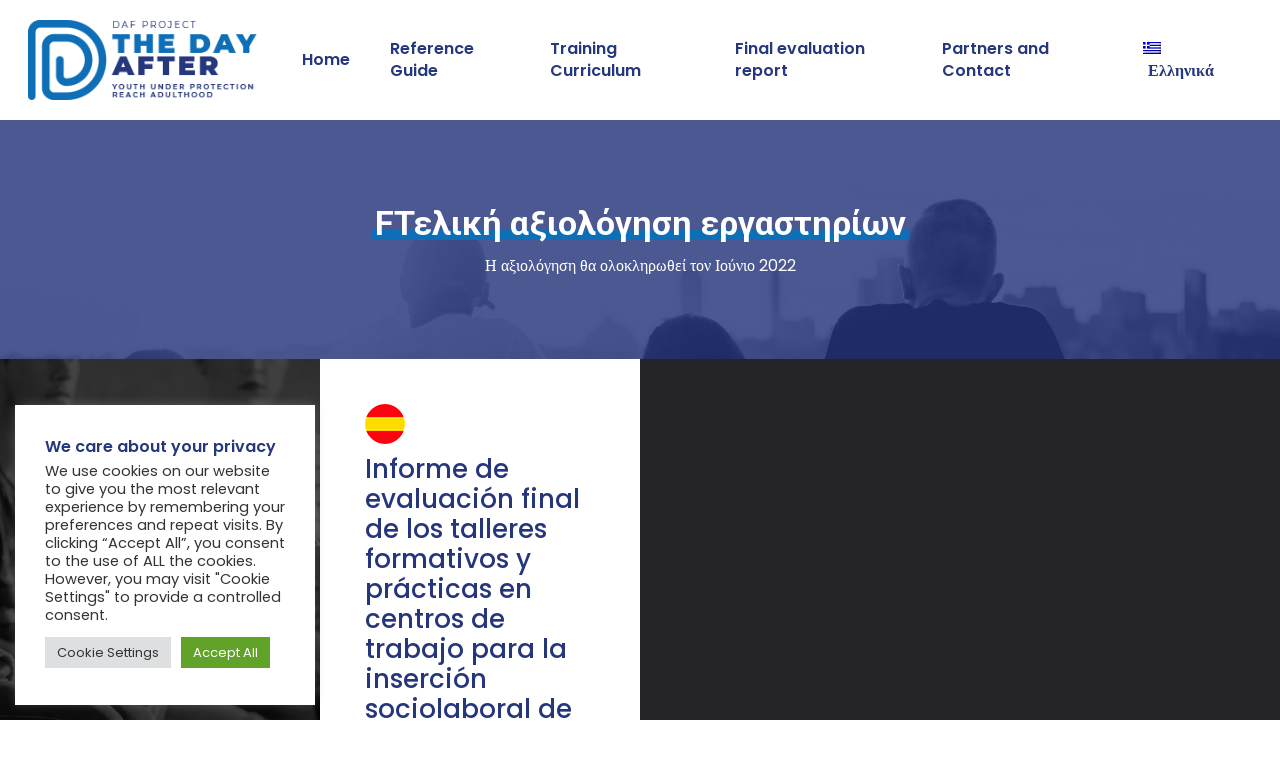

--- FILE ---
content_type: text/html; charset=UTF-8
request_url: https://dayafterproject.eu/el/%CE%B5%CE%BA%CF%80%CE%B1%CE%B9%CE%B4%CE%B5%CF%85%CF%84%CE%B9%CE%BA%CE%B5%CF%82-%CE%B5%CE%BD%CE%BF%CF%84%CE%B7%CF%84%CE%B5%CF%82/
body_size: 13916
content:
<!doctype html>
<html lang="el" class="no-js">
<head>
	<meta charset="UTF-8">
	<meta name="viewport" content="width=device-width, initial-scale=1, maximum-scale=1, user-scalable=0" /><title>Εκπαιδευτικες  ενοτητες &#8211; The Day After Project</title>
<meta name='robots' content='max-image-preview:large' />
<link rel="alternate" hreflang="en" href="https://dayafterproject.eu/final-evaluation-report/" />
<link rel="alternate" hreflang="es" href="https://dayafterproject.eu/es/informe-final/" />
<link rel="alternate" hreflang="it" href="https://dayafterproject.eu/it/valutazione-finale/" />
<link rel="alternate" hreflang="el" href="https://dayafterproject.eu/el/%ce%b5%ce%ba%cf%80%ce%b1%ce%b9%ce%b4%ce%b5%cf%85%cf%84%ce%b9%ce%ba%ce%b5%cf%82-%ce%b5%ce%bd%ce%bf%cf%84%ce%b7%cf%84%ce%b5%cf%82/" />
<link rel='dns-prefetch' href='//fonts.googleapis.com' />
<link rel='dns-prefetch' href='//www.googletagmanager.com' />
<link rel="alternate" type="application/rss+xml" title="Ροή RSS &raquo; The Day After Project" href="https://dayafterproject.eu/el/feed/" />
<link rel="alternate" type="application/rss+xml" title="Ροή Σχολίων &raquo; The Day After Project" href="https://dayafterproject.eu/el/comments/feed/" />
<script type="text/javascript">
window._wpemojiSettings = {"baseUrl":"https:\/\/s.w.org\/images\/core\/emoji\/14.0.0\/72x72\/","ext":".png","svgUrl":"https:\/\/s.w.org\/images\/core\/emoji\/14.0.0\/svg\/","svgExt":".svg","source":{"concatemoji":"https:\/\/dayafterproject.eu\/wp-includes\/js\/wp-emoji-release.min.js?ver=6.3.1"}};
/*! This file is auto-generated */
!function(i,n){var o,s,e;function c(e){try{var t={supportTests:e,timestamp:(new Date).valueOf()};sessionStorage.setItem(o,JSON.stringify(t))}catch(e){}}function p(e,t,n){e.clearRect(0,0,e.canvas.width,e.canvas.height),e.fillText(t,0,0);var t=new Uint32Array(e.getImageData(0,0,e.canvas.width,e.canvas.height).data),r=(e.clearRect(0,0,e.canvas.width,e.canvas.height),e.fillText(n,0,0),new Uint32Array(e.getImageData(0,0,e.canvas.width,e.canvas.height).data));return t.every(function(e,t){return e===r[t]})}function u(e,t,n){switch(t){case"flag":return n(e,"\ud83c\udff3\ufe0f\u200d\u26a7\ufe0f","\ud83c\udff3\ufe0f\u200b\u26a7\ufe0f")?!1:!n(e,"\ud83c\uddfa\ud83c\uddf3","\ud83c\uddfa\u200b\ud83c\uddf3")&&!n(e,"\ud83c\udff4\udb40\udc67\udb40\udc62\udb40\udc65\udb40\udc6e\udb40\udc67\udb40\udc7f","\ud83c\udff4\u200b\udb40\udc67\u200b\udb40\udc62\u200b\udb40\udc65\u200b\udb40\udc6e\u200b\udb40\udc67\u200b\udb40\udc7f");case"emoji":return!n(e,"\ud83e\udef1\ud83c\udffb\u200d\ud83e\udef2\ud83c\udfff","\ud83e\udef1\ud83c\udffb\u200b\ud83e\udef2\ud83c\udfff")}return!1}function f(e,t,n){var r="undefined"!=typeof WorkerGlobalScope&&self instanceof WorkerGlobalScope?new OffscreenCanvas(300,150):i.createElement("canvas"),a=r.getContext("2d",{willReadFrequently:!0}),o=(a.textBaseline="top",a.font="600 32px Arial",{});return e.forEach(function(e){o[e]=t(a,e,n)}),o}function t(e){var t=i.createElement("script");t.src=e,t.defer=!0,i.head.appendChild(t)}"undefined"!=typeof Promise&&(o="wpEmojiSettingsSupports",s=["flag","emoji"],n.supports={everything:!0,everythingExceptFlag:!0},e=new Promise(function(e){i.addEventListener("DOMContentLoaded",e,{once:!0})}),new Promise(function(t){var n=function(){try{var e=JSON.parse(sessionStorage.getItem(o));if("object"==typeof e&&"number"==typeof e.timestamp&&(new Date).valueOf()<e.timestamp+604800&&"object"==typeof e.supportTests)return e.supportTests}catch(e){}return null}();if(!n){if("undefined"!=typeof Worker&&"undefined"!=typeof OffscreenCanvas&&"undefined"!=typeof URL&&URL.createObjectURL&&"undefined"!=typeof Blob)try{var e="postMessage("+f.toString()+"("+[JSON.stringify(s),u.toString(),p.toString()].join(",")+"));",r=new Blob([e],{type:"text/javascript"}),a=new Worker(URL.createObjectURL(r),{name:"wpTestEmojiSupports"});return void(a.onmessage=function(e){c(n=e.data),a.terminate(),t(n)})}catch(e){}c(n=f(s,u,p))}t(n)}).then(function(e){for(var t in e)n.supports[t]=e[t],n.supports.everything=n.supports.everything&&n.supports[t],"flag"!==t&&(n.supports.everythingExceptFlag=n.supports.everythingExceptFlag&&n.supports[t]);n.supports.everythingExceptFlag=n.supports.everythingExceptFlag&&!n.supports.flag,n.DOMReady=!1,n.readyCallback=function(){n.DOMReady=!0}}).then(function(){return e}).then(function(){var e;n.supports.everything||(n.readyCallback(),(e=n.source||{}).concatemoji?t(e.concatemoji):e.wpemoji&&e.twemoji&&(t(e.twemoji),t(e.wpemoji)))}))}((window,document),window._wpemojiSettings);
</script>
<style type="text/css">
img.wp-smiley,
img.emoji {
	display: inline !important;
	border: none !important;
	box-shadow: none !important;
	height: 1em !important;
	width: 1em !important;
	margin: 0 0.07em !important;
	vertical-align: -0.1em !important;
	background: none !important;
	padding: 0 !important;
}
</style>
	<link rel='stylesheet' id='wp-block-library-css' href='https://dayafterproject.eu/wp-includes/css/dist/block-library/style.min.css?ver=6.3.1' type='text/css' media='all' />
<style id='classic-theme-styles-inline-css' type='text/css'>
/*! This file is auto-generated */
.wp-block-button__link{color:#fff;background-color:#32373c;border-radius:9999px;box-shadow:none;text-decoration:none;padding:calc(.667em + 2px) calc(1.333em + 2px);font-size:1.125em}.wp-block-file__button{background:#32373c;color:#fff;text-decoration:none}
</style>
<style id='global-styles-inline-css' type='text/css'>
body{--wp--preset--color--black: #000000;--wp--preset--color--cyan-bluish-gray: #abb8c3;--wp--preset--color--white: #ffffff;--wp--preset--color--pale-pink: #f78da7;--wp--preset--color--vivid-red: #cf2e2e;--wp--preset--color--luminous-vivid-orange: #ff6900;--wp--preset--color--luminous-vivid-amber: #fcb900;--wp--preset--color--light-green-cyan: #7bdcb5;--wp--preset--color--vivid-green-cyan: #00d084;--wp--preset--color--pale-cyan-blue: #8ed1fc;--wp--preset--color--vivid-cyan-blue: #0693e3;--wp--preset--color--vivid-purple: #9b51e0;--wp--preset--gradient--vivid-cyan-blue-to-vivid-purple: linear-gradient(135deg,rgba(6,147,227,1) 0%,rgb(155,81,224) 100%);--wp--preset--gradient--light-green-cyan-to-vivid-green-cyan: linear-gradient(135deg,rgb(122,220,180) 0%,rgb(0,208,130) 100%);--wp--preset--gradient--luminous-vivid-amber-to-luminous-vivid-orange: linear-gradient(135deg,rgba(252,185,0,1) 0%,rgba(255,105,0,1) 100%);--wp--preset--gradient--luminous-vivid-orange-to-vivid-red: linear-gradient(135deg,rgba(255,105,0,1) 0%,rgb(207,46,46) 100%);--wp--preset--gradient--very-light-gray-to-cyan-bluish-gray: linear-gradient(135deg,rgb(238,238,238) 0%,rgb(169,184,195) 100%);--wp--preset--gradient--cool-to-warm-spectrum: linear-gradient(135deg,rgb(74,234,220) 0%,rgb(151,120,209) 20%,rgb(207,42,186) 40%,rgb(238,44,130) 60%,rgb(251,105,98) 80%,rgb(254,248,76) 100%);--wp--preset--gradient--blush-light-purple: linear-gradient(135deg,rgb(255,206,236) 0%,rgb(152,150,240) 100%);--wp--preset--gradient--blush-bordeaux: linear-gradient(135deg,rgb(254,205,165) 0%,rgb(254,45,45) 50%,rgb(107,0,62) 100%);--wp--preset--gradient--luminous-dusk: linear-gradient(135deg,rgb(255,203,112) 0%,rgb(199,81,192) 50%,rgb(65,88,208) 100%);--wp--preset--gradient--pale-ocean: linear-gradient(135deg,rgb(255,245,203) 0%,rgb(182,227,212) 50%,rgb(51,167,181) 100%);--wp--preset--gradient--electric-grass: linear-gradient(135deg,rgb(202,248,128) 0%,rgb(113,206,126) 100%);--wp--preset--gradient--midnight: linear-gradient(135deg,rgb(2,3,129) 0%,rgb(40,116,252) 100%);--wp--preset--font-size--small: 13px;--wp--preset--font-size--medium: 20px;--wp--preset--font-size--large: 36px;--wp--preset--font-size--x-large: 42px;--wp--preset--spacing--20: 0.44rem;--wp--preset--spacing--30: 0.67rem;--wp--preset--spacing--40: 1rem;--wp--preset--spacing--50: 1.5rem;--wp--preset--spacing--60: 2.25rem;--wp--preset--spacing--70: 3.38rem;--wp--preset--spacing--80: 5.06rem;--wp--preset--shadow--natural: 6px 6px 9px rgba(0, 0, 0, 0.2);--wp--preset--shadow--deep: 12px 12px 50px rgba(0, 0, 0, 0.4);--wp--preset--shadow--sharp: 6px 6px 0px rgba(0, 0, 0, 0.2);--wp--preset--shadow--outlined: 6px 6px 0px -3px rgba(255, 255, 255, 1), 6px 6px rgba(0, 0, 0, 1);--wp--preset--shadow--crisp: 6px 6px 0px rgba(0, 0, 0, 1);}:where(.is-layout-flex){gap: 0.5em;}:where(.is-layout-grid){gap: 0.5em;}body .is-layout-flow > .alignleft{float: left;margin-inline-start: 0;margin-inline-end: 2em;}body .is-layout-flow > .alignright{float: right;margin-inline-start: 2em;margin-inline-end: 0;}body .is-layout-flow > .aligncenter{margin-left: auto !important;margin-right: auto !important;}body .is-layout-constrained > .alignleft{float: left;margin-inline-start: 0;margin-inline-end: 2em;}body .is-layout-constrained > .alignright{float: right;margin-inline-start: 2em;margin-inline-end: 0;}body .is-layout-constrained > .aligncenter{margin-left: auto !important;margin-right: auto !important;}body .is-layout-constrained > :where(:not(.alignleft):not(.alignright):not(.alignfull)){max-width: var(--wp--style--global--content-size);margin-left: auto !important;margin-right: auto !important;}body .is-layout-constrained > .alignwide{max-width: var(--wp--style--global--wide-size);}body .is-layout-flex{display: flex;}body .is-layout-flex{flex-wrap: wrap;align-items: center;}body .is-layout-flex > *{margin: 0;}body .is-layout-grid{display: grid;}body .is-layout-grid > *{margin: 0;}:where(.wp-block-columns.is-layout-flex){gap: 2em;}:where(.wp-block-columns.is-layout-grid){gap: 2em;}:where(.wp-block-post-template.is-layout-flex){gap: 1.25em;}:where(.wp-block-post-template.is-layout-grid){gap: 1.25em;}.has-black-color{color: var(--wp--preset--color--black) !important;}.has-cyan-bluish-gray-color{color: var(--wp--preset--color--cyan-bluish-gray) !important;}.has-white-color{color: var(--wp--preset--color--white) !important;}.has-pale-pink-color{color: var(--wp--preset--color--pale-pink) !important;}.has-vivid-red-color{color: var(--wp--preset--color--vivid-red) !important;}.has-luminous-vivid-orange-color{color: var(--wp--preset--color--luminous-vivid-orange) !important;}.has-luminous-vivid-amber-color{color: var(--wp--preset--color--luminous-vivid-amber) !important;}.has-light-green-cyan-color{color: var(--wp--preset--color--light-green-cyan) !important;}.has-vivid-green-cyan-color{color: var(--wp--preset--color--vivid-green-cyan) !important;}.has-pale-cyan-blue-color{color: var(--wp--preset--color--pale-cyan-blue) !important;}.has-vivid-cyan-blue-color{color: var(--wp--preset--color--vivid-cyan-blue) !important;}.has-vivid-purple-color{color: var(--wp--preset--color--vivid-purple) !important;}.has-black-background-color{background-color: var(--wp--preset--color--black) !important;}.has-cyan-bluish-gray-background-color{background-color: var(--wp--preset--color--cyan-bluish-gray) !important;}.has-white-background-color{background-color: var(--wp--preset--color--white) !important;}.has-pale-pink-background-color{background-color: var(--wp--preset--color--pale-pink) !important;}.has-vivid-red-background-color{background-color: var(--wp--preset--color--vivid-red) !important;}.has-luminous-vivid-orange-background-color{background-color: var(--wp--preset--color--luminous-vivid-orange) !important;}.has-luminous-vivid-amber-background-color{background-color: var(--wp--preset--color--luminous-vivid-amber) !important;}.has-light-green-cyan-background-color{background-color: var(--wp--preset--color--light-green-cyan) !important;}.has-vivid-green-cyan-background-color{background-color: var(--wp--preset--color--vivid-green-cyan) !important;}.has-pale-cyan-blue-background-color{background-color: var(--wp--preset--color--pale-cyan-blue) !important;}.has-vivid-cyan-blue-background-color{background-color: var(--wp--preset--color--vivid-cyan-blue) !important;}.has-vivid-purple-background-color{background-color: var(--wp--preset--color--vivid-purple) !important;}.has-black-border-color{border-color: var(--wp--preset--color--black) !important;}.has-cyan-bluish-gray-border-color{border-color: var(--wp--preset--color--cyan-bluish-gray) !important;}.has-white-border-color{border-color: var(--wp--preset--color--white) !important;}.has-pale-pink-border-color{border-color: var(--wp--preset--color--pale-pink) !important;}.has-vivid-red-border-color{border-color: var(--wp--preset--color--vivid-red) !important;}.has-luminous-vivid-orange-border-color{border-color: var(--wp--preset--color--luminous-vivid-orange) !important;}.has-luminous-vivid-amber-border-color{border-color: var(--wp--preset--color--luminous-vivid-amber) !important;}.has-light-green-cyan-border-color{border-color: var(--wp--preset--color--light-green-cyan) !important;}.has-vivid-green-cyan-border-color{border-color: var(--wp--preset--color--vivid-green-cyan) !important;}.has-pale-cyan-blue-border-color{border-color: var(--wp--preset--color--pale-cyan-blue) !important;}.has-vivid-cyan-blue-border-color{border-color: var(--wp--preset--color--vivid-cyan-blue) !important;}.has-vivid-purple-border-color{border-color: var(--wp--preset--color--vivid-purple) !important;}.has-vivid-cyan-blue-to-vivid-purple-gradient-background{background: var(--wp--preset--gradient--vivid-cyan-blue-to-vivid-purple) !important;}.has-light-green-cyan-to-vivid-green-cyan-gradient-background{background: var(--wp--preset--gradient--light-green-cyan-to-vivid-green-cyan) !important;}.has-luminous-vivid-amber-to-luminous-vivid-orange-gradient-background{background: var(--wp--preset--gradient--luminous-vivid-amber-to-luminous-vivid-orange) !important;}.has-luminous-vivid-orange-to-vivid-red-gradient-background{background: var(--wp--preset--gradient--luminous-vivid-orange-to-vivid-red) !important;}.has-very-light-gray-to-cyan-bluish-gray-gradient-background{background: var(--wp--preset--gradient--very-light-gray-to-cyan-bluish-gray) !important;}.has-cool-to-warm-spectrum-gradient-background{background: var(--wp--preset--gradient--cool-to-warm-spectrum) !important;}.has-blush-light-purple-gradient-background{background: var(--wp--preset--gradient--blush-light-purple) !important;}.has-blush-bordeaux-gradient-background{background: var(--wp--preset--gradient--blush-bordeaux) !important;}.has-luminous-dusk-gradient-background{background: var(--wp--preset--gradient--luminous-dusk) !important;}.has-pale-ocean-gradient-background{background: var(--wp--preset--gradient--pale-ocean) !important;}.has-electric-grass-gradient-background{background: var(--wp--preset--gradient--electric-grass) !important;}.has-midnight-gradient-background{background: var(--wp--preset--gradient--midnight) !important;}.has-small-font-size{font-size: var(--wp--preset--font-size--small) !important;}.has-medium-font-size{font-size: var(--wp--preset--font-size--medium) !important;}.has-large-font-size{font-size: var(--wp--preset--font-size--large) !important;}.has-x-large-font-size{font-size: var(--wp--preset--font-size--x-large) !important;}
.wp-block-navigation a:where(:not(.wp-element-button)){color: inherit;}
:where(.wp-block-post-template.is-layout-flex){gap: 1.25em;}:where(.wp-block-post-template.is-layout-grid){gap: 1.25em;}
:where(.wp-block-columns.is-layout-flex){gap: 2em;}:where(.wp-block-columns.is-layout-grid){gap: 2em;}
.wp-block-pullquote{font-size: 1.5em;line-height: 1.6;}
</style>
<link rel='stylesheet' id='cookie-law-info-css' href='https://dayafterproject.eu/wp-content/plugins/cookie-law-info/legacy/public/css/cookie-law-info-public.css?ver=3.3.1' type='text/css' media='all' />
<link rel='stylesheet' id='cookie-law-info-gdpr-css' href='https://dayafterproject.eu/wp-content/plugins/cookie-law-info/legacy/public/css/cookie-law-info-gdpr.css?ver=3.3.1' type='text/css' media='all' />
<link rel='stylesheet' id='salient-social-css' href='https://dayafterproject.eu/wp-content/plugins/salient-social/css/style.css?ver=1.2' type='text/css' media='all' />
<style id='salient-social-inline-css' type='text/css'>

  .sharing-default-minimal .nectar-love.loved,
  body .nectar-social[data-color-override="override"].fixed > a:before, 
  body .nectar-social[data-color-override="override"].fixed .nectar-social-inner a,
  .sharing-default-minimal .nectar-social[data-color-override="override"] .nectar-social-inner a:hover {
    background-color: #0e6fb7;
  }
  .nectar-social.hover .nectar-love.loved,
  .nectar-social.hover > .nectar-love-button a:hover,
  .nectar-social[data-color-override="override"].hover > div a:hover,
  #single-below-header .nectar-social[data-color-override="override"].hover > div a:hover,
  .nectar-social[data-color-override="override"].hover .share-btn:hover,
  .sharing-default-minimal .nectar-social[data-color-override="override"] .nectar-social-inner a {
    border-color: #0e6fb7;
  }
  #single-below-header .nectar-social.hover .nectar-love.loved i,
  #single-below-header .nectar-social.hover[data-color-override="override"] a:hover,
  #single-below-header .nectar-social.hover[data-color-override="override"] a:hover i,
  #single-below-header .nectar-social.hover .nectar-love-button a:hover i,
  .nectar-love:hover i,
  .hover .nectar-love:hover .total_loves,
  .nectar-love.loved i,
  .nectar-social.hover .nectar-love.loved .total_loves,
  .nectar-social.hover .share-btn:hover, 
  .nectar-social[data-color-override="override"].hover .nectar-social-inner a:hover,
  .nectar-social[data-color-override="override"].hover > div:hover span,
  .sharing-default-minimal .nectar-social[data-color-override="override"] .nectar-social-inner a:not(:hover) i,
  .sharing-default-minimal .nectar-social[data-color-override="override"] .nectar-social-inner a:not(:hover) {
    color: #0e6fb7;
  }
</style>
<link rel='stylesheet' id='wpml-menu-item-0-css' href='//dayafterproject.eu/wp-content/plugins/sitepress-multilingual-cms/templates/language-switchers/menu-item/style.min.css?ver=1' type='text/css' media='all' />
<link rel='stylesheet' id='font-awesome-css' href='https://dayafterproject.eu/wp-content/themes/dafproject/css/font-awesome-legacy.min.css?ver=4.7.1' type='text/css' media='all' />
<link rel='stylesheet' id='salient-grid-system-css' href='https://dayafterproject.eu/wp-content/themes/dafproject/css/grid-system.css?ver=13.0.5' type='text/css' media='all' />
<link rel='stylesheet' id='main-styles-css' href='https://dayafterproject.eu/wp-content/themes/dafproject/css/style.css?ver=13.0.5' type='text/css' media='all' />
<style id='main-styles-inline-css' type='text/css'>
html body[data-header-resize="1"] .container-wrap, html body[data-header-format="left-header"][data-header-resize="0"] .container-wrap, html body[data-header-resize="0"] .container-wrap, body[data-header-format="left-header"][data-header-resize="0"] .container-wrap { padding-top: 0; } .main-content > .row > #breadcrumbs.yoast { padding: 20px 0; }
</style>
<link rel='stylesheet' id='nectar-element-highlighted-text-css' href='https://dayafterproject.eu/wp-content/themes/dafproject/css/elements/element-highlighted-text.css?ver=13.0.5' type='text/css' media='all' />
<link rel='stylesheet' id='nectar_default_font_open_sans-css' href='https://fonts.googleapis.com/css?family=Open+Sans%3A300%2C400%2C600%2C700&#038;subset=latin%2Clatin-ext' type='text/css' media='all' />
<link rel='stylesheet' id='responsive-css' href='https://dayafterproject.eu/wp-content/themes/dafproject/css/responsive.css?ver=13.0.5' type='text/css' media='all' />
<link rel='stylesheet' id='select2-css' href='https://dayafterproject.eu/wp-content/themes/dafproject/css/plugins/select2.css?ver=6.2' type='text/css' media='all' />
<link rel='stylesheet' id='skin-material-css' href='https://dayafterproject.eu/wp-content/themes/dafproject/css/skin-material.css?ver=13.0.5' type='text/css' media='all' />
<link rel='stylesheet' id='salient-wp-menu-dynamic-css' href='https://dayafterproject.eu/wp-content/uploads/salient/menu-dynamic.css?ver=68760' type='text/css' media='all' />
<link rel='stylesheet' id='nectar-widget-posts-css' href='https://dayafterproject.eu/wp-content/themes/dafproject/css/elements/widget-nectar-posts.css?ver=13.0.5' type='text/css' media='all' />
<link rel='stylesheet' id='js_composer_front-css' href='https://dayafterproject.eu/wp-content/plugins/js_composer_salient/assets/css/js_composer.min.css?ver=6.6.0' type='text/css' media='all' />
<link rel='stylesheet' id='dynamic-css-css' href='https://dayafterproject.eu/wp-content/themes/dafproject/css/salient-dynamic-styles.css?ver=93154' type='text/css' media='all' />
<style id='dynamic-css-inline-css' type='text/css'>
@media only screen and (min-width:1000px){body #ajax-content-wrap.no-scroll{min-height:calc(100vh - 120px);height:calc(100vh - 120px)!important;}}@media only screen and (min-width:1000px){#page-header-wrap.fullscreen-header,#page-header-wrap.fullscreen-header #page-header-bg,html:not(.nectar-box-roll-loaded) .nectar-box-roll > #page-header-bg.fullscreen-header,.nectar_fullscreen_zoom_recent_projects,#nectar_fullscreen_rows:not(.afterLoaded) > div{height:calc(100vh - 119px);}.wpb_row.vc_row-o-full-height.top-level,.wpb_row.vc_row-o-full-height.top-level > .col.span_12{min-height:calc(100vh - 119px);}html:not(.nectar-box-roll-loaded) .nectar-box-roll > #page-header-bg.fullscreen-header{top:120px;}.nectar-slider-wrap[data-fullscreen="true"]:not(.loaded),.nectar-slider-wrap[data-fullscreen="true"]:not(.loaded) .swiper-container{height:calc(100vh - 118px)!important;}.admin-bar .nectar-slider-wrap[data-fullscreen="true"]:not(.loaded),.admin-bar .nectar-slider-wrap[data-fullscreen="true"]:not(.loaded) .swiper-container{height:calc(100vh - 118px - 32px)!important;}}.column-image-bg-wrap[data-bg-pos="center center"] .column-image-bg{background-position:center center;}.img-with-aniamtion-wrap[data-border-radius="none"] .img-with-animation,.img-with-aniamtion-wrap[data-border-radius="none"] .hover-wrap{border-radius:none;}.nectar-highlighted-text[data-color="#0e6fb7"]:not([data-style="text_outline"]) em{background-image:linear-gradient(to right,#0e6fb7 0,#0e6fb7 100%);}.nectar-highlighted-text[data-color="#0e6fb7"]:not([data-style="text_outline"]) em.has-link,.nectar-highlighted-text[data-color="#0e6fb7"]:not([data-style="text_outline"]) a em{background-image:linear-gradient(to right,#0e6fb7 0,#0e6fb7 100%),linear-gradient(to right,#0e6fb7 0,#0e6fb7 100%);}.nectar-button.small{border-radius:2px 2px 2px 2px;font-size:12px;padding:8px 14px;color:#FFF;box-shadow:0 -1px rgba(0,0,0,0.1) inset;}.nectar-button.small.see-through,.nectar-button.small.see-through-2,.nectar-button.small.see-through-3{padding-top:6px;padding-bottom:6px}.nectar-button.small i{font-size:16px;line-height:16px;right:26px}.nectar-button.small i.icon-button-arrow{font-size:16px}.nectar-button.has-icon.small,.nectar-button.tilt.has-icon.small{padding-left:33px;padding-right:33px}.nectar-button.has-icon.small:hover span,.nectar-button.tilt.small.has-icon span,body.material .nectar-button.has-icon.small span{-webkit-transform:translateX(-14px);transform:translateX(-14px)}.nectar-button.small.has-icon:hover i,.nectar-button.small.tilt.has-icon i,body.material .nectar-button.small.has-icon i{-webkit-transform:translateX(10px);transform:translateX(10px);}body.material .nectar-button.small i{font-size:14px;}body.material[data-button-style^="rounded"] .nectar-button.small i{font-size:12px;}.screen-reader-text,.nectar-skip-to-content:not(:focus){border:0;clip:rect(1px,1px,1px,1px);clip-path:inset(50%);height:1px;margin:-1px;overflow:hidden;padding:0;position:absolute!important;width:1px;word-wrap:normal!important;}
.nectar-rotating-words-title .dynamic-words span {
    white-space: break-spaces;
}
</style>
<link rel='stylesheet' id='redux-google-fonts-salient_redux-css' href='https://fonts.googleapis.com/css?family=Roboto%3A700%7CPoppins%3A600%2C400%2C700%2C500%7CGelasio%3A600italic%7CHeebo%3A500%2C400&#038;subset=latin&#038;ver=1656499977' type='text/css' media='all' />
<script type='text/javascript' src='https://dayafterproject.eu/wp-includes/js/jquery/jquery.min.js?ver=3.7.0' id='jquery-core-js'></script>
<script type='text/javascript' src='https://dayafterproject.eu/wp-includes/js/jquery/jquery-migrate.min.js?ver=3.4.1' id='jquery-migrate-js'></script>
<script type='text/javascript' id='cookie-law-info-js-extra'>
/* <![CDATA[ */
var Cli_Data = {"nn_cookie_ids":[],"cookielist":[],"non_necessary_cookies":[],"ccpaEnabled":"","ccpaRegionBased":"","ccpaBarEnabled":"","strictlyEnabled":["necessary","obligatoire"],"ccpaType":"gdpr","js_blocking":"1","custom_integration":"","triggerDomRefresh":"","secure_cookies":""};
var cli_cookiebar_settings = {"animate_speed_hide":"500","animate_speed_show":"500","background":"#FFF","border":"#b1a6a6c2","border_on":"","button_1_button_colour":"#61a229","button_1_button_hover":"#4e8221","button_1_link_colour":"#fff","button_1_as_button":"1","button_1_new_win":"","button_2_button_colour":"#333","button_2_button_hover":"#292929","button_2_link_colour":"#444","button_2_as_button":"","button_2_hidebar":"","button_3_button_colour":"#dedfe0","button_3_button_hover":"#b2b2b3","button_3_link_colour":"#333333","button_3_as_button":"1","button_3_new_win":"","button_4_button_colour":"#dedfe0","button_4_button_hover":"#b2b2b3","button_4_link_colour":"#333333","button_4_as_button":"1","button_7_button_colour":"#61a229","button_7_button_hover":"#4e8221","button_7_link_colour":"#fff","button_7_as_button":"1","button_7_new_win":"","font_family":"inherit","header_fix":"","notify_animate_hide":"1","notify_animate_show":"1","notify_div_id":"#cookie-law-info-bar","notify_position_horizontal":"right","notify_position_vertical":"bottom","scroll_close":"","scroll_close_reload":"","accept_close_reload":"","reject_close_reload":"","showagain_tab":"","showagain_background":"#fff","showagain_border":"#000","showagain_div_id":"#cookie-law-info-again","showagain_x_position":"100px","text":"#333333","show_once_yn":"","show_once":"10000","logging_on":"","as_popup":"","popup_overlay":"1","bar_heading_text":"<strong>We care about your privacy<\/strong>","cookie_bar_as":"widget","popup_showagain_position":"bottom-right","widget_position":"left"};
var log_object = {"ajax_url":"https:\/\/dayafterproject.eu\/wp-admin\/admin-ajax.php"};
/* ]]> */
</script>
<script type='text/javascript' src='https://dayafterproject.eu/wp-content/plugins/cookie-law-info/legacy/public/js/cookie-law-info-public.js?ver=3.3.1' id='cookie-law-info-js'></script>
<link rel="https://api.w.org/" href="https://dayafterproject.eu/el/wp-json/" /><link rel="alternate" type="application/json" href="https://dayafterproject.eu/el/wp-json/wp/v2/pages/506" /><link rel="EditURI" type="application/rsd+xml" title="RSD" href="https://dayafterproject.eu/xmlrpc.php?rsd" />
<meta name="generator" content="WordPress 6.3.1" />
<link rel="canonical" href="https://dayafterproject.eu/el/%ce%b5%ce%ba%cf%80%ce%b1%ce%b9%ce%b4%ce%b5%cf%85%cf%84%ce%b9%ce%ba%ce%b5%cf%82-%ce%b5%ce%bd%ce%bf%cf%84%ce%b7%cf%84%ce%b5%cf%82/" />
<link rel='shortlink' href='https://dayafterproject.eu/el/?p=506' />
<link rel="alternate" type="application/json+oembed" href="https://dayafterproject.eu/el/wp-json/oembed/1.0/embed?url=https%3A%2F%2Fdayafterproject.eu%2Fel%2F%25ce%25b5%25ce%25ba%25cf%2580%25ce%25b1%25ce%25b9%25ce%25b4%25ce%25b5%25cf%2585%25cf%2584%25ce%25b9%25ce%25ba%25ce%25b5%25cf%2582-%25ce%25b5%25ce%25bd%25ce%25bf%25cf%2584%25ce%25b7%25cf%2584%25ce%25b5%25cf%2582%2F" />
<link rel="alternate" type="text/xml+oembed" href="https://dayafterproject.eu/el/wp-json/oembed/1.0/embed?url=https%3A%2F%2Fdayafterproject.eu%2Fel%2F%25ce%25b5%25ce%25ba%25cf%2580%25ce%25b1%25ce%25b9%25ce%25b4%25ce%25b5%25cf%2585%25cf%2584%25ce%25b9%25ce%25ba%25ce%25b5%25cf%2582-%25ce%25b5%25ce%25bd%25ce%25bf%25cf%2584%25ce%25b7%25cf%2584%25ce%25b5%25cf%2582%2F&#038;format=xml" />
<meta name="generator" content="WPML ver:4.4.10 stt:1,13,27,2;" />
<meta name="generator" content="Site Kit by Google 1.157.0" /><script type="text/javascript"> var root = document.getElementsByTagName( "html" )[0]; root.setAttribute( "class", "js" ); </script><style type="text/css">.recentcomments a{display:inline !important;padding:0 !important;margin:0 !important;}</style><meta name="generator" content="Powered by WPBakery Page Builder - drag and drop page builder for WordPress."/>
<link rel="icon" href="https://dayafterproject.eu/wp-content/uploads/2021/06/cropped-DAF-FAVICONpng-32x32.png" sizes="32x32" />
<link rel="icon" href="https://dayafterproject.eu/wp-content/uploads/2021/06/cropped-DAF-FAVICONpng-192x192.png" sizes="192x192" />
<link rel="apple-touch-icon" href="https://dayafterproject.eu/wp-content/uploads/2021/06/cropped-DAF-FAVICONpng-180x180.png" />
<meta name="msapplication-TileImage" content="https://dayafterproject.eu/wp-content/uploads/2021/06/cropped-DAF-FAVICONpng-270x270.png" />
<style type="text/css" data-type="vc_shortcodes-custom-css">.vc_custom_1623150321764{margin-top: -10px !important;}.vc_custom_1621856372866{margin-top: -15px !important;padding-bottom: 30px !important;}.vc_custom_1623409657373{margin-top: -10px !important;}.vc_custom_1621856401069{margin-top: -15px !important;}</style><noscript><style> .wpb_animate_when_almost_visible { opacity: 1; }</style></noscript></head><body data-rsssl=1 class="page-template-default page page-id-506 material wpb-js-composer js-comp-ver-6.6.0 vc_responsive" data-footer-reveal="false" data-footer-reveal-shadow="none" data-header-format="default" data-body-border="off" data-boxed-style="" data-header-breakpoint="1000" data-dropdown-style="minimal" data-cae="easeOutQuart" data-cad="1700" data-megamenu-width="full-width" data-aie="fade-in" data-ls="fancybox" data-apte="standard" data-hhun="0" data-fancy-form-rcs="1" data-form-style="default" data-form-submit="regular" data-is="minimal" data-button-style="slightly_rounded_shadow" data-user-account-button="false" data-flex-cols="true" data-col-gap="40px" data-header-inherit-rc="false" data-header-search="false" data-animated-anchors="true" data-ajax-transitions="false" data-full-width-header="true" data-slide-out-widget-area="true" data-slide-out-widget-area-style="fullscreen-split" data-user-set-ocm="off" data-loading-animation="none" data-bg-header="true" data-responsive="1" data-ext-responsive="true" data-ext-padding="90" data-header-resize="0" data-header-color="custom" data-transparent-header="false" data-cart="false" data-remove-m-parallax="" data-remove-m-video-bgs="" data-m-animate="1" data-force-header-trans-color="light" data-smooth-scrolling="0" data-permanent-transparent="false" >
	
	<script type="text/javascript">
	 (function(window, document) {

		 if(navigator.userAgent.match(/(Android|iPod|iPhone|iPad|BlackBerry|IEMobile|Opera Mini)/)) {
			 document.body.className += " using-mobile-browser ";
		 }

		 if( !("ontouchstart" in window) ) {

			 var body = document.querySelector("body");
			 var winW = window.innerWidth;
			 var bodyW = body.clientWidth;

			 if (winW > bodyW + 4) {
				 body.setAttribute("style", "--scroll-bar-w: " + (winW - bodyW - 4) + "px");
			 } else {
				 body.setAttribute("style", "--scroll-bar-w: 0px");
			 }
		 }

	 })(window, document);
   </script><a href="#ajax-content-wrap" class="nectar-skip-to-content">Skip to main content</a><div class="ocm-effect-wrap"><div class="ocm-effect-wrap-inner">	
	<div id="header-space"  data-header-mobile-fixed='1'></div> 
	
		<div id="header-outer" data-has-menu="true" data-has-buttons="no" data-header-button_style="shadow_hover_scale" data-using-pr-menu="false" data-mobile-fixed="1" data-ptnm="false" data-lhe="animated_underline" data-user-set-bg="#ffffff" data-format="default" data-permanent-transparent="false" data-megamenu-rt="0" data-remove-fixed="0" data-header-resize="0" data-cart="false" data-transparency-option="1" data-box-shadow="large" data-shrink-num="6" data-using-secondary="0" data-using-logo="1" data-logo-height="80" data-m-logo-height="45" data-padding="20" data-full-width="true" data-condense="false" >
		
<div id="search-outer" class="nectar">
	<div id="search">
		<div class="container">
			 <div id="search-box">
				 <div class="inner-wrap">
					 <div class="col span_12">
						  <form role="search" action="https://dayafterproject.eu/el/" method="GET">
														 <input type="text" name="s"  value="" aria-label="Search" placeholder="Search" />
							 
						<span>Hit enter to search or ESC to close</span>
												</form>
					</div><!--/span_12-->
				</div><!--/inner-wrap-->
			 </div><!--/search-box-->
			 <div id="close"><a href="#"><span class="screen-reader-text">Close Search</span>
				<span class="close-wrap"> <span class="close-line close-line1"></span> <span class="close-line close-line2"></span> </span>				 </a></div>
		 </div><!--/container-->
	</div><!--/search-->
</div><!--/search-outer-->

<header id="top">
	<div class="container">
		<div class="row">
			<div class="col span_3">
								<a id="logo" href="https://dayafterproject.eu/el/" data-supplied-ml-starting-dark="true" data-supplied-ml-starting="true" data-supplied-ml="true" >
					<img class="stnd skip-lazy default-logo" width="258" height="90" alt="The Day After Project" src="https://dayafterproject.eu/wp-content/uploads/2021/05/daf-project-noretina.png" srcset="https://dayafterproject.eu/wp-content/uploads/2021/05/daf-project-noretina.png 1x, https://dayafterproject.eu/wp-content/uploads/2021/05/daf-project-retina.png 2x" /><img class="mobile-only-logo skip-lazy" alt="The Day After Project" width="258" height="90" src="https://dayafterproject.eu/wp-content/uploads/2021/05/daf-project-noretina.png" />				</a>
							</div><!--/span_3-->

			<div class="col span_9 col_last">
																	<div class="slide-out-widget-area-toggle mobile-icon fullscreen-split" data-custom-color="true" data-icon-animation="simple-transform">
						<div> <a href="#sidewidgetarea" aria-label="Navigation Menu" aria-expanded="false" class="closed">
							<span class="screen-reader-text">Menu</span><span aria-hidden="true"> <i class="lines-button x2"> <i class="lines"></i> </i> </span>
						</a></div>
					</div>
				
									<nav>
													<ul class="sf-menu">
								<li id="menu-item-187" class="menu-item menu-item-type-post_type menu-item-object-page nectar-regular-menu-item menu-item-187"><a href="https://dayafterproject.eu/el/"><span class="menu-title-text">Home</span></a></li>
<li id="menu-item-188" class="menu-item menu-item-type-post_type menu-item-object-page nectar-regular-menu-item menu-item-188"><a href="https://dayafterproject.eu/el/%ce%bf%ce%b4%ce%b7%ce%b3%cf%8c%cf%82-%ce%b1%ce%bd%ce%b1%cf%86%ce%bf%cf%81%ce%ac%cf%82/"><span class="menu-title-text">Reference Guide</span></a></li>
<li id="menu-item-189" class="menu-item menu-item-type-post_type menu-item-object-page nectar-regular-menu-item menu-item-189"><a href="https://dayafterproject.eu/el/%ce%b5%ce%ba%cf%80%ce%b1%ce%b9%ce%b4%ce%b5%cf%85%cf%84%ce%b9%ce%ba%cf%8c-%cf%80%cf%81%cf%8c%ce%b3%cf%81%ce%b1%ce%bc%ce%bc%ce%b1/"><span class="menu-title-text">Training Curriculum</span></a></li>
<li id="menu-item-729" class="menu-item menu-item-type-post_type menu-item-object-page nectar-regular-menu-item menu-item-729"><a href="https://dayafterproject.eu/el/%ce%b5%ce%ba%cf%80%ce%b1%ce%b9%ce%b4%ce%b5%cf%85%cf%84%ce%b9%ce%ba%ce%b5%cf%82-%ce%b5%ce%bd%ce%bf%cf%84%ce%b7%cf%84%ce%b5%cf%82/"><span class="menu-title-text">Final evaluation report</span></a></li>
<li id="menu-item-191" class="menu-item menu-item-type-post_type menu-item-object-page nectar-regular-menu-item menu-item-191"><a href="https://dayafterproject.eu/el/%ce%b5%cf%84%ce%b1%ce%b9%cf%81%ce%bf%ce%b9-%ce%ba%ce%b1%ce%b9-%ce%b5%cf%80%ce%b9%ce%ba%ce%bf%ce%b9%ce%bd%cf%89%ce%bd%ce%b9%ce%b1/"><span class="menu-title-text">Partners and Contact</span></a></li>
<li id="menu-item-wpml-ls-7-el" class="menu-item wpml-ls-slot-7 wpml-ls-item wpml-ls-item-el wpml-ls-current-language wpml-ls-menu-item wpml-ls-last-item menu-item-type-wpml_ls_menu_item menu-item-object-wpml_ls_menu_item menu-item-has-children nectar-regular-menu-item menu-item-wpml-ls-7-el"><a title="Ελληνικά" href="https://dayafterproject.eu/el/%ce%b5%ce%ba%cf%80%ce%b1%ce%b9%ce%b4%ce%b5%cf%85%cf%84%ce%b9%ce%ba%ce%b5%cf%82-%ce%b5%ce%bd%ce%bf%cf%84%ce%b7%cf%84%ce%b5%cf%82/"><span class="menu-title-text">
            <img
            class="wpml-ls-flag"
            src="https://dayafterproject.eu/wp-content/plugins/sitepress-multilingual-cms/res/flags/el.png"
            alt=""
            
            
    /><span class="wpml-ls-native" lang="el">Ελληνικά</span></span></a>
<ul class="sub-menu">
	<li id="menu-item-wpml-ls-7-en" class="menu-item wpml-ls-slot-7 wpml-ls-item wpml-ls-item-en wpml-ls-menu-item wpml-ls-first-item menu-item-type-wpml_ls_menu_item menu-item-object-wpml_ls_menu_item nectar-regular-menu-item menu-item-wpml-ls-7-en"><a title="English" href="https://dayafterproject.eu/final-evaluation-report/"><span class="menu-title-text">
            <img
            class="wpml-ls-flag"
            src="https://dayafterproject.eu/wp-content/plugins/sitepress-multilingual-cms/res/flags/en.png"
            alt=""
            
            
    /><span class="wpml-ls-native" lang="en">English</span></span></a></li>
	<li id="menu-item-wpml-ls-7-es" class="menu-item wpml-ls-slot-7 wpml-ls-item wpml-ls-item-es wpml-ls-menu-item menu-item-type-wpml_ls_menu_item menu-item-object-wpml_ls_menu_item nectar-regular-menu-item menu-item-wpml-ls-7-es"><a title="Español" href="https://dayafterproject.eu/es/informe-final/"><span class="menu-title-text">
            <img
            class="wpml-ls-flag"
            src="https://dayafterproject.eu/wp-content/plugins/sitepress-multilingual-cms/res/flags/es.png"
            alt=""
            
            
    /><span class="wpml-ls-native" lang="es">Español</span></span></a></li>
	<li id="menu-item-wpml-ls-7-it" class="menu-item wpml-ls-slot-7 wpml-ls-item wpml-ls-item-it wpml-ls-menu-item menu-item-type-wpml_ls_menu_item menu-item-object-wpml_ls_menu_item nectar-regular-menu-item menu-item-wpml-ls-7-it"><a title="Italiano" href="https://dayafterproject.eu/it/valutazione-finale/"><span class="menu-title-text">
            <img
            class="wpml-ls-flag"
            src="https://dayafterproject.eu/wp-content/plugins/sitepress-multilingual-cms/res/flags/it.png"
            alt=""
            
            
    /><span class="wpml-ls-native" lang="it">Italiano</span></span></a></li>
</ul>
</li>
							</ul>
													<ul class="buttons sf-menu" data-user-set-ocm="off">

								
							</ul>
						
					</nav>

					
				</div><!--/span_9-->

				
			</div><!--/row-->
					</div><!--/container-->
	</header>		
	</div>
		<div id="ajax-content-wrap">
<div class="container-wrap">
	<div class="container main-content">
		<div class="row">
			
		<div id="fws_69740d0398409"  data-column-margin="default" data-midnight="light" data-top-percent="2%" data-bottom-percent="2%"  class="wpb_row vc_row-fluid vc_row top-level full-width-section parallax_section "  style="padding-top: calc(100vw * 0.02); padding-bottom: calc(100vw * 0.02); "><div class="row-bg-wrap" data-bg-animation="none" data-bg-overlay="true"><div class="inner-wrap using-image"><div class="row-bg using-image" data-parallax-speed="fast" style="background-image: url(https://dayafterproject.eu/wp-content/uploads/2021/05/daf-5.jpg); background-position: center top; background-repeat: no-repeat; "></div></div><div class="row-bg-overlay" style="background-color:#26367d;  opacity: 0.8; "></div></div><div class="row_col_wrap_12 col span_12 light left">
	<div  class="vc_col-sm-2 wpb_column column_container vc_column_container col no-extra-padding inherit_tablet inherit_phone "  data-padding-pos="all" data-has-bg-color="false" data-bg-color="" data-bg-opacity="1" data-animation="" data-delay="0" >
		<div class="vc_column-inner" >
			<div class="wpb_wrapper">
				
			</div> 
		</div>
	</div> 

	<div  class="vc_col-sm-8 wpb_column column_container vc_column_container col has-animation padding-5-percent inherit_tablet inherit_phone "  data-padding-pos="all" data-has-bg-color="false" data-bg-color="" data-bg-opacity="1" data-animation="fade-in-from-bottom" data-delay="0" >
		<div class="vc_column-inner" >
			<div class="wpb_wrapper">
				<div class="nectar-highlighted-text" data-style="half_text" data-exp="default" data-using-custom-color="true" data-animation-delay="false" data-color="#0e6fb7" data-color-gradient="" style="">
<h2 style="text-align: center;"><em>FΤελική αξιολόγηση εργαστηρίων </em></h2>
<p style="text-align: center;">Η αξιολόγηση θα ολοκληρωθεί τον Ιούνιο 2022</p>
</div>
			</div> 
		</div>
	</div> 

	<div  class="vc_col-sm-2 wpb_column column_container vc_column_container col no-extra-padding inherit_tablet inherit_phone "  data-padding-pos="all" data-has-bg-color="false" data-bg-color="" data-bg-opacity="1" data-animation="" data-delay="0" >
		<div class="vc_column-inner" >
			<div class="wpb_wrapper">
				
			</div> 
		</div>
	</div> 
</div></div>
		<div id="fws_69740d0398ebb"  data-column-margin="default" data-midnight="light"  class="wpb_row vc_row-fluid vc_row full-width-content  vc_row-o-equal-height vc_row-flex  vc_row-o-content-top  "  style="padding-top: 0px; padding-bottom: 0px; "><div class="row-bg-wrap" data-bg-animation="none" data-bg-overlay="false"><div class="inner-wrap"><div class="row-bg using-bg-color"  style="background-color: #18191c; "></div></div></div><div class="row_col_wrap_12 col span_12 light left flip-in-vertical-wrap">
	<div  class="vc_col-sm-6 wpb_column column_container vc_column_container col no-extra-padding inherit_tablet inherit_phone "  data-padding-pos="all" data-has-bg-color="false" data-bg-color="" data-bg-opacity="1" data-animation="" data-delay="0" >
		<div class="vc_column-inner" >
			<div class="wpb_wrapper">
				<div id="fws_69740d03998be" data-midnight="" data-column-margin="default" class="wpb_row vc_row-fluid vc_row inner_row  vc_row-o-equal-height vc_row-flex vc_row-o-content-middle "  style=""><div class="row-bg-wrap"> <div class="row-bg" ></div> </div><div class="row_col_wrap_12_inner col span_12  left flip-in-vertical-wrap">
	<div style="" class="vc_col-sm-6 wpb_column column_container vc_column_container col child_column has-animation padding-7-percent inherit_tablet inherit_phone "  data-using-bg="true" data-padding-pos="all" data-has-bg-color="true" data-bg-color="#000000" data-bg-opacity="0.7" data-animation="flip-in-vertical" data-delay="0">
		<div class="vc_column-inner" ><div class="column-image-bg-wrap" data-bg-pos="center center" data-bg-animation="none"><div class="inner-wrap"><div class="column-image-bg" style=" background-image: url('https://dayafterproject.eu/wp-content/uploads/2022/06/FOTONUEVA2.jpg'); "></div></div></div><div class="column-bg-overlay-wrap" data-bg-animation="none"><div class="column-bg-overlay" style="opacity: 0.7; background-color: #000000;"></div></div>
		<div class="wpb_wrapper">
			<div class="divider-wrap" data-alignment="default"><div style="height: 150px;" class="divider"></div></div>
		</div> 
	</div>
	</div> 

	<div style=" color: #e2e2e2;" class="vc_col-sm-6 wpb_column column_container vc_column_container col child_column has-animation padding-7-percent inherit_tablet inherit_phone " data-cfc="true" data-using-bg="true" data-padding-pos="all" data-has-bg-color="true" data-bg-color="#ffffff" data-bg-opacity="1" data-animation="flip-in-vertical" data-delay="100">
		<div class="vc_column-inner" ><a class="column-link" target="_blank" href="https://dayafterproject.eu/wp-content/uploads/2022/06/DAF-PROJECT-FINALREPORT-ESP-revfinal.pdf"></a><div class="column-bg-overlay-wrap" data-bg-animation="none"><div class="column-bg-overlay" style="opacity: 1; background-color: #ffffff;"></div></div>
		<div class="wpb_wrapper">
			<div class="img-with-aniamtion-wrap " data-max-width="100%" data-max-width-mobile="default" data-shadow="none" data-animation="fade-in"  style="margin-bottom: 20px; ">
      <div class="inner">
        <div class="hover-wrap"> 
          <div class="hover-wrap-inner">
            <img class="img-with-animation skip-lazy " data-delay="0" height="40" width="40" data-animation="fade-in" src="https://dayafterproject.eu/wp-content/uploads/2021/05/spanish-flag.png" alt=""  />
          </div>
        </div>
      </div>
    </div><h4 style="font-size: 26px;color: #26367d;line-height: 30px;text-align: left" class="vc_custom_heading vc_custom_1623150321764" >Informe de evaluación final de los talleres formativos y prácticas en centros de trabajo para la inserción sociolaboral de jóvenes que viven bajo el sistema de protección a menores</h4><a class="nectar-button small regular accent-color  regular-button"  style="" target="_blank" href="https://dayafterproject.eu/wp-content/uploads/2022/06/DAF-PROJECT-FINALREPORT-ESP-revfinal.pdf" data-color-override="false" data-hover-color-override="false" data-hover-text-color-override="#fff"><span>DESCARGAR</span></a>
		</div> 
	</div>
	</div> 
</div></div><div id="fws_69740d039ad0a" data-midnight="" data-column-margin="default" class="wpb_row vc_row-fluid vc_row inner_row  vc_row-o-equal-height vc_row-flex vc_row-o-content-middle "  style=""><div class="row-bg-wrap"> <div class="row-bg" ></div> </div><div class="row_col_wrap_12_inner col span_12  left flip-in-vertical-wrap">
	<div style="" class="vc_col-sm-6 wpb_column column_container vc_column_container col child_column has-animation padding-7-percent inherit_tablet inherit_phone "  data-using-bg="true" data-padding-pos="all" data-has-bg-color="true" data-bg-color="#0e6fb7" data-bg-opacity="1" data-animation="flip-in-vertical" data-delay="0">
		<div class="vc_column-inner" ><a class="column-link" target="_blank" href="https://dayafterproject.eu/wp-content/uploads/2022/06/DAFPROJECT-FINALREPORT-ENG.pdf"></a><div class="column-bg-overlay-wrap" data-bg-animation="none"><div class="column-bg-overlay" style="opacity: 1; background-color: #0e6fb7;"></div></div>
		<div class="wpb_wrapper">
			<div class="img-with-aniamtion-wrap " data-max-width="100%" data-max-width-mobile="default" data-shadow="none" data-animation="fade-in"  style="margin-bottom: 20px; ">
      <div class="inner">
        <div class="hover-wrap"> 
          <div class="hover-wrap-inner">
            <img class="img-with-animation skip-lazy " data-delay="0" height="40" width="40" data-animation="fade-in" src="https://dayafterproject.eu/wp-content/uploads/2021/05/english-flag.png" alt=""  />
          </div>
        </div>
      </div>
    </div><h4 style="font-size: 26px;color: #ffffff;line-height: 30px;text-align: left" class="vc_custom_heading vc_custom_1621856372866" >Final evaluation report of training workshops</h4><a class="nectar-button small regular accent-color  regular-button"  style="" target="_blank" href="https://dayafterproject.eu/wp-content/uploads/2022/06/DAFPROJECT-FINALREPORT-ENG.pdf" data-color-override="false" data-hover-color-override="false" data-hover-text-color-override="#fff"><span>DOWNLOAD</span></a>
		</div> 
	</div>
	</div> 

	<div style="" class="vc_col-sm-6 wpb_column column_container vc_column_container col child_column has-animation padding-7-percent inherit_tablet inherit_phone "  data-using-bg="true" data-padding-pos="all" data-has-bg-color="true" data-bg-color="#121212" data-bg-opacity="0.7" data-animation="flip-in-vertical" data-delay="100">
		<div class="vc_column-inner" ><div class="column-image-bg-wrap" data-bg-pos="center center" data-bg-animation="none"><div class="inner-wrap"><div class="column-image-bg" style=" background-image: url('https://dayafterproject.eu/wp-content/uploads/2022/06/FOTONUEVA5.jpg'); "></div></div></div><div class="column-bg-overlay-wrap" data-bg-animation="none"><div class="column-bg-overlay" style="opacity: 0.7; background-color: #121212;"></div></div>
		<div class="wpb_wrapper">
			<div class="divider-wrap" data-alignment="default"><div style="height: 150px;" class="divider"></div></div>
		</div> 
	</div>
	</div> 
</div></div>
			</div> 
		</div>
	</div> 

	<div style="" class="vc_col-sm-6 wpb_column column_container vc_column_container col has-animation no-extra-padding inherit_tablet inherit_phone " data-using-bg="true" data-padding-pos="all" data-has-bg-color="true" data-bg-color="#333333" data-bg-opacity="0.5" data-animation="flip-in-vertical" data-delay="200" >
		<div class="vc_column-inner" ><div class="column-bg-overlay-wrap" data-bg-animation="none"><div class="column-bg-overlay" style="opacity: 0.5; background-color: #333333;"></div></div>
			<div class="wpb_wrapper">
				<div id="fws_69740d039bbed" data-midnight="" data-column-margin="default" class="wpb_row vc_row-fluid vc_row inner_row  vc_row-o-equal-height vc_row-flex vc_row-o-content-middle "  style=""><div class="row-bg-wrap"> <div class="row-bg" ></div> </div><div class="row_col_wrap_12_inner col span_12  left flip-in-vertical-wrap">
	<div style="" class="vc_col-sm-6 wpb_column column_container vc_column_container col child_column has-animation padding-7-percent inherit_tablet inherit_phone "  data-using-bg="true" data-padding-pos="all" data-has-bg-color="true" data-bg-color="#000000" data-bg-opacity="0.7" data-animation="flip-in-vertical" data-delay="0">
		<div class="vc_column-inner" ><div class="column-image-bg-wrap" data-bg-pos="center center" data-bg-animation="none"><div class="inner-wrap"><div class="column-image-bg" style=" background-image: url('https://dayafterproject.eu/wp-content/uploads/2022/06/FOTONUEVA6.jpg'); "></div></div></div><div class="column-bg-overlay-wrap" data-bg-animation="none"><div class="column-bg-overlay" style="opacity: 0.7; background-color: #000000;"></div></div>
		<div class="wpb_wrapper">
			<div class="divider-wrap" data-alignment="default"><div style="height: 150px;" class="divider"></div></div>
		</div> 
	</div>
	</div> 

	<div style=" color: #e2e2e2;" class="vc_col-sm-6 wpb_column column_container vc_column_container col child_column has-animation padding-7-percent inherit_tablet inherit_phone " data-cfc="true" data-using-bg="true" data-padding-pos="all" data-has-bg-color="true" data-bg-color="#ffffff" data-bg-opacity="1" data-animation="flip-in-vertical" data-delay="100">
		<div class="vc_column-inner" ><a class="column-link" target="_blank" href="https://dayafterproject.eu/wp-content/uploads/2022/06/DAFPROJECT-FINALREPORT-GREEK.pdf"></a><div class="column-bg-overlay-wrap" data-bg-animation="none"><div class="column-bg-overlay" style="opacity: 1; background-color: #ffffff;"></div></div>
		<div class="wpb_wrapper">
			<div class="img-with-aniamtion-wrap " data-max-width="100%" data-max-width-mobile="default" data-shadow="none" data-animation="fade-in"  style="margin-bottom: 20px; ">
      <div class="inner">
        <div class="hover-wrap"> 
          <div class="hover-wrap-inner">
            <img class="img-with-animation skip-lazy " data-delay="0" height="40" width="40" data-animation="fade-in" src="https://dayafterproject.eu/wp-content/uploads/2021/05/greece-flag.png" alt=""  />
          </div>
        </div>
      </div>
    </div><h4 style="font-size: 26px;color: #26367d;line-height: 30px;text-align: left" class="vc_custom_heading vc_custom_1623409657373" >Τελική έκθεση αξιολόγησης των εργαστηρίων κατάρτισης</h4><a class="nectar-button small regular accent-color  regular-button"  style="" target="_blank" href="https://dayafterproject.eu/wp-content/uploads/2022/06/DAFPROJECT-FINALREPORT-GREEK.pdf" data-color-override="false" data-hover-color-override="false" data-hover-text-color-override="#fff"><span>ΚΑΤΕΒΑΣΤΕ</span></a>
		</div> 
	</div>
	</div> 
</div></div><div id="fws_69740d039c8c3" data-midnight="" data-column-margin="default" class="wpb_row vc_row-fluid vc_row inner_row  vc_row-o-equal-height vc_row-flex vc_row-o-content-middle "  style=""><div class="row-bg-wrap"> <div class="row-bg" ></div> </div><div class="row_col_wrap_12_inner col span_12  left flip-in-vertical-wrap">
	<div style="" class="vc_col-sm-6 wpb_column column_container vc_column_container col child_column has-animation padding-7-percent inherit_tablet inherit_phone "  data-using-bg="true" data-padding-pos="all" data-has-bg-color="true" data-bg-color="#26367d" data-bg-opacity="1" data-animation="flip-in-vertical" data-delay="0">
		<div class="vc_column-inner" ><a class="column-link" target="_blank" href="https://dayafterproject.eu/wp-content/uploads/2022/06/DAFPROJECT-FINALREPORT-ITA-rev.pdf"></a><div class="column-bg-overlay-wrap" data-bg-animation="none"><div class="column-bg-overlay" style="opacity: 1; background-color: #26367d;"></div></div>
		<div class="wpb_wrapper">
			<div class="img-with-aniamtion-wrap " data-max-width="100%" data-max-width-mobile="default" data-shadow="none" data-animation="fade-in"  style="margin-bottom: 20px; ">
      <div class="inner">
        <div class="hover-wrap"> 
          <div class="hover-wrap-inner">
            <img class="img-with-animation skip-lazy " data-delay="0" height="40" width="40" data-animation="fade-in" src="https://dayafterproject.eu/wp-content/uploads/2021/05/italian-flag.png" alt=""  />
          </div>
        </div>
      </div>
    </div><h4 style="font-size: 26px;color: #ffffff;line-height: 30px;text-align: left" class="vc_custom_heading vc_custom_1621856401069" >Rapporto di valutazione finale dei laboratori di formazione</h4><a class="nectar-button small regular accent-color  regular-button"  style="" target="_blank" href="https://dayafterproject.eu/wp-content/uploads/2022/06/DAFPROJECT-FINALREPORT-ITA-rev.pdf" data-color-override="false" data-hover-color-override="false" data-hover-text-color-override="#fff"><span>SCARICARE</span></a>
		</div> 
	</div>
	</div> 

	<div style="" class="vc_col-sm-6 wpb_column column_container vc_column_container col child_column has-animation padding-7-percent inherit_tablet inherit_phone "  data-using-bg="true" data-padding-pos="all" data-has-bg-color="true" data-bg-color="#121212" data-bg-opacity="0.7" data-animation="flip-in-vertical" data-delay="100">
		<div class="vc_column-inner" ><div class="column-image-bg-wrap" data-bg-pos="center center" data-bg-animation="none"><div class="inner-wrap"><div class="column-image-bg" style=" background-image: url('https://dayafterproject.eu/wp-content/uploads/2022/06/FOTONUEVA7.jpg'); "></div></div></div><div class="column-bg-overlay-wrap" data-bg-animation="none"><div class="column-bg-overlay" style="opacity: 0.7; background-color: #121212;"></div></div>
		<div class="wpb_wrapper">
			<div class="divider-wrap" data-alignment="default"><div style="height: 150px;" class="divider"></div></div>
		</div> 
	</div>
	</div> 
</div></div>
			</div> 
		</div>
	</div> 
</div></div>
		</div>
	</div>
	</div>

<div id="footer-outer" data-midnight="light" data-cols="3" data-custom-color="true" data-disable-copyright="false" data-matching-section-color="false" data-copyright-line="false" data-using-bg-img="false" data-bg-img-overlay="0.8" data-full-width="false" data-using-widget-area="true" data-link-hover="underline">
	
		
	<div id="footer-widgets" data-has-widgets="true" data-cols="3">
		
		<div class="container">
			
						
			<div class="row">
				
								
				<div class="col span_4">
					<div id="text-1" class="widget widget_text"><h4>ABOUT THE DAY AFTER PROJECT</h4>			<div class="textwidget"><p>This project has been funded with support from the European Commission by the <strong>Erasmus+ Programme</strong> in the field of <strong>Strategic Partnerships for Youth</strong> &#8211; Cooperation for innovation and the exchange of good practices. This communication reflects the views only of the author, and the Commission cannot be held responsible for any use which may be made of the information contained therein.</p>
<p><img decoding="async" loading="lazy" class="alignnone wp-image-270 " src="https://dayafterproject.eu/wp-content/uploads/2021/05/EU-flag-Erasmus-1024x292.jpeg" alt="" width="313" height="89" srcset="https://dayafterproject.eu/wp-content/uploads/2021/05/EU-flag-Erasmus-1024x292.jpeg 1024w, https://dayafterproject.eu/wp-content/uploads/2021/05/EU-flag-Erasmus-300x86.jpeg 300w, https://dayafterproject.eu/wp-content/uploads/2021/05/EU-flag-Erasmus-768x219.jpeg 768w, https://dayafterproject.eu/wp-content/uploads/2021/05/EU-flag-Erasmus-1536x439.jpeg 1536w, https://dayafterproject.eu/wp-content/uploads/2021/05/EU-flag-Erasmus.jpeg 1964w" sizes="(max-width: 313px) 100vw, 313px" /><br />
<strong>Project Reference:<br />
</strong>2020-2-ES02-KA205-015827<br />
<a href="https://ec.europa.eu/programmes/erasmus-plus/projects/eplus-project-details/#project/2020-2-ES02-KA205-015827">Project card | Erasmus+ (europa.eu)</a></p>
</div>
		</div>					</div>
					
											
						<div class="col span_4">
							<div id="text-3" class="widget widget_text"><h4>DAF PROJECT</h4>			<div class="textwidget"><p><strong>The Day After</strong> &#8211; <em>Training and support for youth served in residential care institutions for the day after reaching the age of majority.</em></p>
<p><strong>Info and contact</strong> (Spanish)</p>
<p><strong><a href="https://www.fsyc.org/proyectos/el-dia-despues-daf-project-formacion-y-apoyo-a-jovenes-atendidos-en-centros-de-menores-para-el-dia-despues-de-alcanzar-la-mayoria-de-edad-erasmus/" target="_blank" rel="noopener"><em>«El Día Después»: formación y apoyo a jóvenes atendidos en centros de menores para el día después de alcanzar la mayoría de edad</em> &#8211; (fsyc.org)</a></strong></p>
<p><strong>With the support of:<br />
<img decoding="async" loading="lazy" class="alignnone wp-image-281 size-full" src="https://dayafterproject.eu/wp-content/uploads/2021/05/Logoanex300.jpeg" alt="" width="270" height="155" /><img decoding="async" loading="lazy" class="alignnone wp-image-282 size-full" src="https://dayafterproject.eu/wp-content/uploads/2021/05/injuve_colorWEB.png" alt="" width="312" height="54" srcset="https://dayafterproject.eu/wp-content/uploads/2021/05/injuve_colorWEB.png 312w, https://dayafterproject.eu/wp-content/uploads/2021/05/injuve_colorWEB-300x52.png 300w" sizes="(max-width: 312px) 100vw, 312px" /><br />
</strong></p>
</div>
		</div>								
							</div>
							
												
						
													<div class="col span_4">
								<div id="text-4" class="widget widget_text"><h4>PROJECT COORDINATOR</h4>			<div class="textwidget"><p><strong>FSC &#8211; Fundació Salut i Comunitat<br />
</strong>Ali Bei 25, 08010<br />
Barcelona &#8211; Spain<br />
<strong><a href="https://www.fsyc.org/?lang=en" target="_blank" rel="noopener">www.fsyc.org</a></strong></p>
<p><strong><br />
<img decoding="async" loading="lazy" class="alignnone wp-image-271 " src="https://dayafterproject.eu/wp-content/uploads/2021/05/fsc-internacional.png" alt="" width="191" height="126" srcset="https://dayafterproject.eu/wp-content/uploads/2021/05/fsc-internacional.png 490w, https://dayafterproject.eu/wp-content/uploads/2021/05/fsc-internacional-300x197.png 300w" sizes="(max-width: 191px) 100vw, 191px" /><br />
</strong></p>
</div>
		</div>									
								</div>
														
															
							</div>
													</div><!--/container-->
					</div><!--/footer-widgets-->
					
					
  <div class="row" id="copyright" data-layout="default">
	
	<div class="container">
	   
				<div class="col span_5">
		   
			<p>© 2022 Fundación Salud y Comunidad | <a href="https://dayafterproject.eu/cookies-policy/" target="_blank" rel="noopener">Cookies Policy</a> | <a href="https://dayafterproject.eu/legal-notice-and-privacy-policy/" target="_blank" rel="noopener">Privacy Policy</a> </p>
		</div><!--/span_5-->
			   
	  <div class="col span_7 col_last">
      <ul class="social">
              </ul>
	  </div><!--/span_7-->
    
	  	
	</div><!--/container-->
  </div><!--/row-->
		
</div><!--/footer-outer-->


	<div id="slide-out-widget-area-bg" class="fullscreen-split hidden solid">
				</div>

		<div id="slide-out-widget-area" class="fullscreen-split hidden" data-dropdown-func="separate-dropdown-parent-link" data-back-txt="Back">

			<div class="inner-wrap">
			<div class="inner" data-prepend-menu-mobile="false">

				<a class="slide_out_area_close" href="#"><span class="screen-reader-text">Close Menu</span>
					<span class="close-wrap"> <span class="close-line close-line1"></span> <span class="close-line close-line2"></span> </span>				</a>


				<div class="container normal-container"><div class="left-side">					<div class="off-canvas-menu-container mobile-only">

						
						<ul class="menu">
							<li class="menu-item menu-item-type-post_type menu-item-object-page menu-item-187"><a href="https://dayafterproject.eu/el/">Home</a></li>
<li class="menu-item menu-item-type-post_type menu-item-object-page menu-item-188"><a href="https://dayafterproject.eu/el/%ce%bf%ce%b4%ce%b7%ce%b3%cf%8c%cf%82-%ce%b1%ce%bd%ce%b1%cf%86%ce%bf%cf%81%ce%ac%cf%82/">Reference Guide</a></li>
<li class="menu-item menu-item-type-post_type menu-item-object-page menu-item-189"><a href="https://dayafterproject.eu/el/%ce%b5%ce%ba%cf%80%ce%b1%ce%b9%ce%b4%ce%b5%cf%85%cf%84%ce%b9%ce%ba%cf%8c-%cf%80%cf%81%cf%8c%ce%b3%cf%81%ce%b1%ce%bc%ce%bc%ce%b1/">Training Curriculum</a></li>
<li class="menu-item menu-item-type-post_type menu-item-object-page menu-item-729"><a href="https://dayafterproject.eu/el/%ce%b5%ce%ba%cf%80%ce%b1%ce%b9%ce%b4%ce%b5%cf%85%cf%84%ce%b9%ce%ba%ce%b5%cf%82-%ce%b5%ce%bd%ce%bf%cf%84%ce%b7%cf%84%ce%b5%cf%82/">Final evaluation report</a></li>
<li class="menu-item menu-item-type-post_type menu-item-object-page menu-item-191"><a href="https://dayafterproject.eu/el/%ce%b5%cf%84%ce%b1%ce%b9%cf%81%ce%bf%ce%b9-%ce%ba%ce%b1%ce%b9-%ce%b5%cf%80%ce%b9%ce%ba%ce%bf%ce%b9%ce%bd%cf%89%ce%bd%ce%b9%ce%b1/">Partners and Contact</a></li>
<li class="menu-item wpml-ls-slot-7 wpml-ls-item wpml-ls-item-el wpml-ls-current-language wpml-ls-menu-item wpml-ls-last-item menu-item-type-wpml_ls_menu_item menu-item-object-wpml_ls_menu_item menu-item-has-children menu-item-wpml-ls-7-el"><a title="Ελληνικά" href="https://dayafterproject.eu/el/%ce%b5%ce%ba%cf%80%ce%b1%ce%b9%ce%b4%ce%b5%cf%85%cf%84%ce%b9%ce%ba%ce%b5%cf%82-%ce%b5%ce%bd%ce%bf%cf%84%ce%b7%cf%84%ce%b5%cf%82/"><img
            class="wpml-ls-flag"
            src="https://dayafterproject.eu/wp-content/plugins/sitepress-multilingual-cms/res/flags/el.png"
            alt=""
            
            
    /><span class="wpml-ls-native" lang="el">Ελληνικά</span></a>
<ul class="sub-menu">
	<li class="menu-item wpml-ls-slot-7 wpml-ls-item wpml-ls-item-en wpml-ls-menu-item wpml-ls-first-item menu-item-type-wpml_ls_menu_item menu-item-object-wpml_ls_menu_item menu-item-wpml-ls-7-en"><a title="English" href="https://dayafterproject.eu/final-evaluation-report/"><img
            class="wpml-ls-flag"
            src="https://dayafterproject.eu/wp-content/plugins/sitepress-multilingual-cms/res/flags/en.png"
            alt=""
            
            
    /><span class="wpml-ls-native" lang="en">English</span></a></li>
	<li class="menu-item wpml-ls-slot-7 wpml-ls-item wpml-ls-item-es wpml-ls-menu-item menu-item-type-wpml_ls_menu_item menu-item-object-wpml_ls_menu_item menu-item-wpml-ls-7-es"><a title="Español" href="https://dayafterproject.eu/es/informe-final/"><img
            class="wpml-ls-flag"
            src="https://dayafterproject.eu/wp-content/plugins/sitepress-multilingual-cms/res/flags/es.png"
            alt=""
            
            
    /><span class="wpml-ls-native" lang="es">Español</span></a></li>
	<li class="menu-item wpml-ls-slot-7 wpml-ls-item wpml-ls-item-it wpml-ls-menu-item menu-item-type-wpml_ls_menu_item menu-item-object-wpml_ls_menu_item menu-item-wpml-ls-7-it"><a title="Italiano" href="https://dayafterproject.eu/it/valutazione-finale/"><img
            class="wpml-ls-flag"
            src="https://dayafterproject.eu/wp-content/plugins/sitepress-multilingual-cms/res/flags/it.png"
            alt=""
            
            
    /><span class="wpml-ls-native" lang="it">Italiano</span></a></li>
</ul>
</li>

						</ul>

						<ul class="menu secondary-header-items">
													</ul>
					</div>
					</div><div class="right-side"><div class="right-side-inner"><div id="text-2" class="widget widget_text"><h4>PROJECT COORDINATOR</h4>			<div class="textwidget"><p><strong>FSC &#8211; Fundación Salud y Comunidad<br />
</strong>Alibei 25, 08010<br />
Barcelona &#8211; Spain<br />
<strong>www.fsyc.org</strong></p>
</div>
		</div><div class="bottom-meta-wrap"><ul class="off-canvas-social-links"><li><a target="_blank" href="#%20"><i class="fa fa-twitter"></i></a></li><li><a target="_blank" href="#%20"><i class="fa fa-facebook"></i></a></li><li><a target="_blank" href="#%20"><i class="fa fa-instagram"></i></a></li></ul></div><!--/bottom-meta-wrap--></div></div></div>
				</div>

				</div> <!--/inner-wrap-->
				</div>
		
</div> <!--/ajax-content-wrap-->

</div></div><!--/ocm-effect-wrap--><!--googleoff: all--><div id="cookie-law-info-bar" data-nosnippet="true"><h5 class="cli_messagebar_head"><strong>We care about your privacy</strong></h5><span><div class="cli-bar-container cli-style-v2"><div class="cli-bar-message">We use cookies on our website to give you the most relevant experience by remembering your preferences and repeat visits. By clicking “Accept All”, you consent to the use of ALL the cookies. However, you may visit "Cookie Settings" to provide a controlled consent.</div><div class="cli-bar-btn_container"><a role='button' class="medium cli-plugin-button cli-plugin-main-button cli_settings_button" style="margin:0px 5px 0px 0px">Cookie Settings</a><a id="wt-cli-accept-all-btn" role='button' data-cli_action="accept_all" class="wt-cli-element medium cli-plugin-button wt-cli-accept-all-btn cookie_action_close_header cli_action_button">Accept All</a></div></div></span></div><div id="cookie-law-info-again" data-nosnippet="true"><span id="cookie_hdr_showagain">Manage consent</span></div><div class="cli-modal" data-nosnippet="true" id="cliSettingsPopup" tabindex="-1" role="dialog" aria-labelledby="cliSettingsPopup" aria-hidden="true">
  <div class="cli-modal-dialog" role="document">
	<div class="cli-modal-content cli-bar-popup">
		  <button type="button" class="cli-modal-close" id="cliModalClose">
			<svg class="" viewBox="0 0 24 24"><path d="M19 6.41l-1.41-1.41-5.59 5.59-5.59-5.59-1.41 1.41 5.59 5.59-5.59 5.59 1.41 1.41 5.59-5.59 5.59 5.59 1.41-1.41-5.59-5.59z"></path><path d="M0 0h24v24h-24z" fill="none"></path></svg>
			<span class="wt-cli-sr-only">Close</span>
		  </button>
		  <div class="cli-modal-body">
			<div class="cli-container-fluid cli-tab-container">
	<div class="cli-row">
		<div class="cli-col-12 cli-align-items-stretch cli-px-0">
			<div class="cli-privacy-overview">
				<h4>Privacy Overview</h4>				<div class="cli-privacy-content">
					<div class="cli-privacy-content-text">This website uses cookies to improve your experience while you navigate through the website. Out of these, the cookies that are categorized as necessary are stored on your browser as they are essential for the working of basic functionalities of the website. We also use third-party cookies that help us analyze and understand how you use this website. These cookies will be stored in your browser only with your consent. You also have the option to opt-out of these cookies. But opting out of some of these cookies may affect your browsing experience.</div>
				</div>
				<a class="cli-privacy-readmore" aria-label="Show more" role="button" data-readmore-text="Show more" data-readless-text="Show less"></a>			</div>
		</div>
		<div class="cli-col-12 cli-align-items-stretch cli-px-0 cli-tab-section-container">
					</div>
	</div>
</div>
		  </div>
		  <div class="cli-modal-footer">
			<div class="wt-cli-element cli-container-fluid cli-tab-container">
				<div class="cli-row">
					<div class="cli-col-12 cli-align-items-stretch cli-px-0">
						<div class="cli-tab-footer wt-cli-privacy-overview-actions">
						
															<a id="wt-cli-privacy-save-btn" role="button" tabindex="0" data-cli-action="accept" class="wt-cli-privacy-btn cli_setting_save_button wt-cli-privacy-accept-btn cli-btn">SAVE &amp; ACCEPT</a>
													</div>
						
					</div>
				</div>
			</div>
		</div>
	</div>
  </div>
</div>
<div class="cli-modal-backdrop cli-fade cli-settings-overlay"></div>
<div class="cli-modal-backdrop cli-fade cli-popupbar-overlay"></div>
<!--googleon: all--><script type="text/html" id="wpb-modifications"></script><link rel='stylesheet' id='fancyBox-css' href='https://dayafterproject.eu/wp-content/themes/dafproject/css/plugins/jquery.fancybox.css?ver=3.3.1' type='text/css' media='all' />
<link rel='stylesheet' id='nectar-ocm-core-css' href='https://dayafterproject.eu/wp-content/themes/dafproject/css/off-canvas/core.css?ver=13.0.5' type='text/css' media='all' />
<link rel='stylesheet' id='nectar-ocm-fullscreen-split-css' href='https://dayafterproject.eu/wp-content/themes/dafproject/css/off-canvas/fullscreen-split.css?ver=13.0.5' type='text/css' media='all' />
<script type='text/javascript' id='salient-social-js-extra'>
/* <![CDATA[ */
var nectarLove = {"ajaxurl":"https:\/\/dayafterproject.eu\/wp-admin\/admin-ajax.php","postID":"506","rooturl":"https:\/\/dayafterproject.eu\/el\/","loveNonce":"8e47c99d95"};
/* ]]> */
</script>
<script type='text/javascript' src='https://dayafterproject.eu/wp-content/plugins/salient-social/js/salient-social.js?ver=1.2' id='salient-social-js'></script>
<script type='text/javascript' src='https://dayafterproject.eu/wp-content/themes/dafproject/js/third-party/jquery.easing.js?ver=1.3' id='jquery-easing-js'></script>
<script type='text/javascript' src='https://dayafterproject.eu/wp-content/themes/dafproject/js/third-party/jquery.mousewheel.js?ver=3.1.13' id='jquery-mousewheel-js'></script>
<script type='text/javascript' src='https://dayafterproject.eu/wp-content/themes/dafproject/js/priority.js?ver=13.0.5' id='nectar_priority-js'></script>
<script type='text/javascript' src='https://dayafterproject.eu/wp-content/themes/dafproject/js/third-party/transit.js?ver=0.9.9' id='nectar-transit-js'></script>
<script type='text/javascript' src='https://dayafterproject.eu/wp-content/themes/dafproject/js/third-party/waypoints.js?ver=4.0.2' id='nectar-waypoints-js'></script>
<script type='text/javascript' src='https://dayafterproject.eu/wp-content/plugins/salient-portfolio/js/third-party/imagesLoaded.min.js?ver=4.1.4' id='imagesLoaded-js'></script>
<script type='text/javascript' src='https://dayafterproject.eu/wp-content/themes/dafproject/js/third-party/hoverintent.js?ver=1.9' id='hoverintent-js'></script>
<script type='text/javascript' src='https://dayafterproject.eu/wp-content/themes/dafproject/js/third-party/jquery.fancybox.min.js?ver=3.3.8' id='fancyBox-js'></script>
<script type='text/javascript' src='https://dayafterproject.eu/wp-content/themes/dafproject/js/third-party/superfish.js?ver=1.5.8' id='superfish-js'></script>
<script type='text/javascript' id='nectar-frontend-js-extra'>
/* <![CDATA[ */
var nectarLove = {"ajaxurl":"https:\/\/dayafterproject.eu\/wp-admin\/admin-ajax.php","postID":"506","rooturl":"https:\/\/dayafterproject.eu\/el\/","disqusComments":"false","loveNonce":"8e47c99d95","mapApiKey":""};
var nectarOptions = {"quick_search":"false","mobile_header_format":"default","left_header_dropdown_func":"default","ajax_add_to_cart":"0","ocm_remove_ext_menu_items":"remove_images","woo_product_filter_toggle":"0","woo_sidebar_toggles":"true","woo_sticky_sidebar":"0","woo_minimal_product_hover":"default","woo_minimal_product_effect":"default","woo_related_upsell_carousel":"false","woo_product_variable_select":"default"};
var nectar_front_i18n = {"next":"Next","previous":"Previous"};
/* ]]> */
</script>
<script type='text/javascript' src='https://dayafterproject.eu/wp-content/themes/dafproject/js/init.js?ver=13.0.5' id='nectar-frontend-js'></script>
<script type='text/javascript' src='https://dayafterproject.eu/wp-content/plugins/salient-core/js/third-party/touchswipe.min.js?ver=1.0' id='touchswipe-js'></script>
<script type='text/javascript' src='https://dayafterproject.eu/wp-content/themes/dafproject/js/third-party/select2.min.js?ver=3.5.2' id='select2-js'></script>
<script type='text/javascript' src='https://dayafterproject.eu/wp-content/plugins/js_composer_salient/assets/js/dist/js_composer_front.min.js?ver=6.6.0' id='wpb_composer_front_js-js'></script>
</body>
</html>